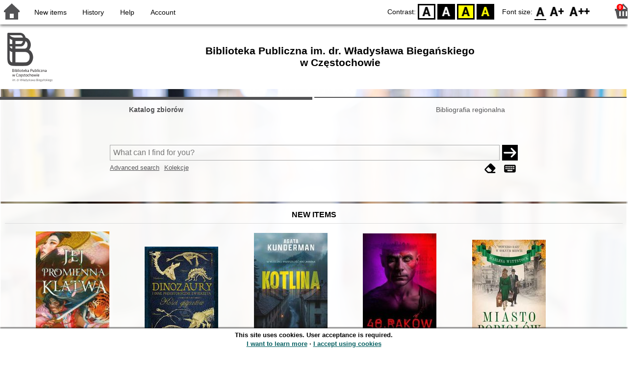

--- FILE ---
content_type: text/html; charset=utf-8
request_url: https://katalog.biblioteka.czest.pl/index.php?KatID=0&amp;typ=record&amp;001=KCZz16071651&lang=en_GB
body_size: 10402
content:
<!DOCTYPE html>
<!-- Moduł SOWA OPAC: SOKRATES-software -->
<!-- ================================== -->
<!-- Wersja klienta: 6.9.2              -->
<!-- Data klienta:   2025-11-13         -->
<!-- Data licencji:  2023-02-22         -->
<!-- Numer licencji: 30                 -->
<html>
<head>
    <title>SOWA OPAC : Biblioteka Publiczna im. dr. Władysława Biegańskiego
w Częstochowie</title>
    <base href="https://katalog.biblioteka.czest.pl/" />
    <meta charset="UTF-8" />
    <meta name="viewport" content="width=device-width, initial-scale=1.0">
    <script src="static/ext/js/jquery.js?version-6.9.2"></script>
    
    <script>
        window.base_href = 'https://katalog.biblioteka.czest.pl/';
        window.base_acc_uri = 'https://katalog.biblioteka.czest.pl/index.php';
        window.motif = "czestochowa-bp";
        window.index_file = "index.php";
        window.kat_id = "0";
        window.cat_id = "46980";
    </script>


    
    <meta name="apple-mobile-web-app-title" content="SOWA OPAC" />
    <meta name="application-name" content="SOWA OPAC" />
    <meta name="msapplication-config" content="static/img/logo/browserconfig.xml" />
    <meta name="theme-color" content="#ffffff" />
    <meta name="description" content="Search for books, audiobooks and e-books in the library. Find, book and borrow a book at the library. Discover the library. Books connect us! 📖" />
                        <meta name="agenda" content="01" data-name="Wypożyczalnia główna" data-locker="" />
                    <meta name="agenda" content="02" data-name="Oddział dla Dz. i Mł. (ul. Aleja Kościuszki 4)" data-locker="" />
                    <meta name="agenda" content="04" data-name="Czytelnia naukowa" data-locker="" />
                    <meta name="agenda" content="05" data-name="Muzoteka (ul. Aleja Kościuszki 4)" data-locker="" />
                    <meta name="agenda" content="06" data-name="Czenstochoviana" data-locker="" />
                    <meta name="agenda" content="07" data-name="Gabinet Metodyczny" data-locker="" />
                    <meta name="agenda" content="11" data-name="Filia nr 1 (ul. Aleja Niepodległości 11)" data-locker="" />
                    <meta name="agenda" content="12" data-name="Filia nr 2 (ul. Orlik-Rückemanna 35/37)" data-locker="" />
                    <meta name="agenda" content="13" data-name="Filia nr 3 (ul. Ułańska 5/7)" data-locker="" />
                    <meta name="agenda" content="14" data-name="Filia nr 4 (ul.Św. Barbary 32)" data-locker="" />
                    <meta name="agenda" content="15" data-name="Filia nr 5 (ul. Krasińskiego 4)" data-locker="" />
                    <meta name="agenda" content="16" data-name="Filia nr 6 (ul. Orkana 56A)" data-locker="" />
                    <meta name="agenda" content="17" data-name="Filia nr 7 (ul. Aleja Pokoju 15/17)" data-locker="" />
                    <meta name="agenda" content="18" data-name="Filia nr 8 (ul. Księżycowa 2)" data-locker="" />
                    <meta name="agenda" content="19" data-name="Filia nr 9 (ul. Nowowiejskiego 15)" data-locker="" />
                    <meta name="agenda" content="20" data-name="Filia nr 10 (ul. Michałowskiego 20)" data-locker="" />
                    <meta name="agenda" content="23" data-name="Filia nr 13 (ul. Mireckiego 28)" data-locker="" />
                    <meta name="agenda" content="24" data-name="Filia nr 14 (ul. Norwida 17/21)" data-locker="" />
                    <meta name="agenda" content="25" data-name="Filia nr 15 (ul. Szajnowicza-Iwanowa 55)" data-locker="" />
                    <meta name="agenda" content="26" data-name="Filia nr 16 (ul. Krakowska 46/50)" data-locker="" />
                    <meta name="agenda" content="28" data-name="Filia nr 18 (ul. Nadrzeczna 46/48)" data-locker="" />
                    <meta name="agenda" content="30" data-name="Filia nr 20 (ul. Gombrowicza 15)" data-locker="" />
                    <meta name="agenda" content="31" data-name="Filia nr 21 (ul. Orzechowa 14)" data-locker="" />
                    <meta name="agenda" content="32" data-name="Filia nr 22 (ul. Rydla 4)" data-locker="" />
                    <meta name="agenda" content="33" data-name="Filia nr 23 (ul. Ludowa 58)" data-locker="" />
                    <meta name="agenda" content="34" data-name="Filia nr 24 (ul. Św.Rocha 250)" data-locker="" />
                    <meta name="agenda" content="35" data-name="Filia nr 25 (ul. Wirażowa 8A)" data-locker="" />
            
    <link rel="apple-touch-icon" sizes="180x180" href="static/img/logo/sowa-opac-180.png" />
    <link rel="manifest" href="static/img/logo/manifest.json" />
    <link rel="icon" type="image/png" href="static/img/logo/sowa-opac-32.png" sizes="32x32" />
    <link rel="icon" type="image/png" href="static/img/logo/sowa-opac-16.png" sizes="16x16" />
        <link rel="stylesheet" href="static/ext/css/normalize.css?version-6.9.2" media="screen" />
            <link rel="stylesheet" href="motives/czestochowa-bp.css?version-6.9.2" />
    
            <script defer src="static/js.font/all.min.js?version-6.9.2"></script>
    
    <script src="static/lang/en_GB/js/language.js?version-6.9.2"></script>
    <script src="static/ext/js/jquery-ui.js?version-6.9.2"></script>
    <script src="static/ext/js/jquery.mousewheel.js?version-6.9.2"></script>
    <script src="static/ext/js/lightcase.js?version-6.9.2"></script>
    <script src="static/ext/js/jquery.autocomplete.js?version-6.9.2"></script>
    <script src="static/ext/js/jquery.mask.js?version-6.9.2"></script>

    <script src="static/js.min/sowwwa.common.js?version-6.9.2"></script>
    <script src="static/js.min/sowwwa.forms.js?version-6.9.2"></script>

    <link rel="stylesheet" href="static/ext/css/jquery-ui.css?version-6.9.2" media="screen" />
    <link rel="stylesheet" href="static/ext/css/lightcase.css?version-6.9.2" media="screen" />

    <link rel="stylesheet" href="static/css.min/sowwwa.common.css?version-6.9.2" />

    
    <!-- Google tag (gtag.js) -->
<script async src="https://www.googletagmanager.com/gtag/js?id=G-Y0W9B27NPZ"></script>
<script>
  window.dataLayer = window.dataLayer || [];
  function gtag(){dataLayer.push(arguments);}
  gtag('js', new Date());

  gtag('config', 'G-Y0W9B27NPZ');
</script>

                                    <link rel="stylesheet" href="site/gen/default/custom.css" />
    
    <script>
        (function($) {
            $.fn.goTo = function(offset) {
                $('html, body').animate({
                    scrollTop: ($(this).offset().top+offset) + 'px'
                }, 'fast');
                return this; // for chaining...
            }
        })(jQuery);

        jQuery(document).ready(function() {

            $('#nav-home').click(function(){
                location.href = 'https://katalog.biblioteka.czest.pl/index.php?KatID=0&new=1';
            });

            $('#nav-basket').click(function() {
                location.href = 'https://katalog.biblioteka.czest.pl/index.php?KatID=0&typ=basket';
            });

            $('#nav-burger').click(function() {
                $('#accessibility-settings').removeClass("acc-expand");
                $('nav').toggleClass("nav-expand");
            });

            $('.acc-menu-burger > a').click(function() {
                let nav = $('nav');
                if (!nav.hasClass("nav-expand")) {
                    nav.addClass("nav-expand");
                }

                $('#nav-menu-item-last').goTo(0);

                return false;
            });

            $('#accessibility-burger').click(function() {
                $('#nav-menu').removeClass("nav-expand");
                $('#accessibility-settings').toggleClass("acc-expand");
            });

            $('#more-instances').on('click touchstart', more_instances);

            $('.fontsize-icon').click(function() {
                setBodyClass($(this).attr('data-fontsize'), ['fsbg', 'fsbt']);
            });

            $('.contrast-icon').click(function() {
                setBodyClass($(this).attr('data-contrast'), ['bw', 'yb', 'by']);
            });

            var a_form = setup_search_forms();

            initLastFocused();
            check_and_init_local_basket(0, '');
            $('a[data-rel^=lightcase]').lightcase({
                maxHeight: 1500,
                shrinkFactor: .90
            });

            $(".sendmail-link").lightcase({

            });

            $(".stream-link").lightcase({
                transition: 'none',
                width: 600,
                height: 400,
                iframe: {
                    webkitAllowFullScreen: 'true',
                    mozallowfullscreen: 'true',
                    allowFullScreen: 'true'
                }
            });

            $('a[data-001]').each(function(){
                let f001 = $(this).attr('data-001');
                $(this).attr('href', window.base_acc_uri+'?KatID='+window.kat_id+'&typ=record&001='+encodeURI(f001))
            });

            $('.popup-search-link').click(links_search_click);

            
            check_teka_picker();
            check_session_cookie();
            install_information_cloud();

            let websowa = new WebsowaConnector("https://sowa-web.biblioteka.czest.pl");

        }); // document.ready

    </script>
        

</head>
<body>


    

    
    <div class="container">
        <header>
            <div id="navibar">
                <nav>
                    <div><button id="nav-home" accesskey="d"><i class="fa-sharp fa-solid fa-house"></i></button><button id="nav-burger" accesskey="m"><i class="fa-solid fa-bars"></i></button></div>
                                        <div id="nav-links">
                        <ul id="nav-menu">
                            
                                                            <li>
                                    <a href="#"  onclick="Collection('nowosci',1); return false;">
                                        New items
                                                                            </a>
                                </li>
                                                            <li>
                                    <a href="https://katalog.biblioteka.czest.pl/index.php?KatID=0&amp;typ=hist" >
                                        History
                                                                            </a>
                                </li>
                                                            <li>
                                    <a href="https://katalog.biblioteka.czest.pl/index.php?KatID=0&amp;typ=help&amp;p=default" >
                                        Help
                                                                            </a>
                                </li>
                                                            <li id="nav-menu-item-last">
                                    <a href="https://katalog.biblioteka.czest.pl/index.php?KatID=0&amp;typ=acc&amp;id=info" >
                                        Account
                                                                                    <span class="nav-menu-sub">(login)</span>
                                                                            </a>
                                </li>
                                                                                </ul>
                    </div>
                                    </nav>
                <div id="right-wing">
                    <button id="accessibility-burger"><i class="fa-solid fa-eye-low-vision"></i></button>
                    <div id="accessibility-settings">
                        <div id="accessibility-contrast">
                            <span>Contrast:</span>
                            <button id="contrast-default" data-contrast="default" class="contrast-icon">D</button>
                            <button id="contrast-bw" data-contrast="bw" class="contrast-icon">BW</button>
                            <button id="contrast-yb" data-contrast="yb" class="contrast-icon">YB</button>
                            <button id="contrast-by" data-contrast="by" class="contrast-icon">BY</button>
                        </div>
                        <div id="accessibility-size">
                            <span>Font size:</span>
                            <button id="fontsize-normal" data-fontsize="default" class="fontsize-icon">F0</button>
                            <button id="fontsize-bigger" data-fontsize="fsbg" class="fontsize-icon">F1</button>
                            <button id="fontsize-biggas" data-fontsize="fsbt" class="fontsize-icon">F2</button>
                        </div>
                    </div>
                                            <button id="nav-basket" accesskey="k">
                            <span class="fa-layers fa-fw">
                                <i class="fa-sharp fa-solid fa-basket-shopping"></i>
                                <span id="basket-size" class="fa-layers-counter">0</span>
                            </span>
                        </button>
                                    </div>
            </div>
            <div id="header">
                <div id="n-header-logo-left">
                                            <img src="site/media/czestochowa-bp.png"
                                                                        />
                                    </div>
                <div id="n-header-center">
                    <h2>Biblioteka Publiczna im. dr. Władysława Biegańskiego<br/>
w Częstochowie</h2>
                </div>
                <div id="n-header-logo-right">
                                    </div>
            </div>
        </header>

        <div role="search" class="mainpage-panel ">
            <div id="instance-choice">
                                                    <a href="index.php?KatID=0"
                                                    class="current-instance"
                                            >
                        Katalog zbiorów
                    </a>
                                    <a href="index.php?KatID=8"
                                                                                class="other-instance-1"
                                            >
                        Bibliografia regionalna
                    </a>
                                                    <a href="javascript:;" id="more-instances" class="max-instance-1">
                        <i class="fa-solid fa-square-caret-down"></i>
                    </a>
                            </div>
            <div id="more-instances-container"></div>

    
            <form name="f" id="ff" method="post" action="index.php" data-search="ss">
                <input name="KatID" type="hidden" value="0" />
                <input type="hidden" name="typ" value="repl" />
                <input type="hidden" name="search_way" value="ss" />
                
                <div id="simple-search">
                    <div class="search-area">
                        <div id="simple-search-area">
                            <div class="simple-search-input">
                                <input id="simple-search-phrase" type="search" name="ss_phrase"
                                       value="" autocomplete="off" placeholder="What can I find for you?" />
                            </div>
                            <button title="Search" type="submit" name="sm">
                                <span class="submit-arrow"><i class="fa-solid fa-arrow-right"></i></span>
                                <span class="submit-pending"><i class="fa-solid fa-spinner fa-pulse"></i></span>
                            </button>
                        </div>
                        <div class="search-under-bar">
                            <div class="search-toggle">
                                <span><a href="javascript:;" class="advanced-search-toggle">Advanced search</a></span>
                                                                    <span><a href="javascript:;" class="collection-search-toggle">Kolekcje</a></span>
                                                            </div>
                            <div class="search-form-buttons">
                                                                <a href="javascript:;" class="a-fa-eraser" title="Clear form"><i class="fa-solid fa-eraser"></i></a>
                                <a href="javascript:;" class="a-fa-keyboard" title="Special characters"><i class="fa-solid fa-keyboard"></i></a>
                            </div>
                        </div>
                    </div>
                </div>
                <div id="collection-search">
                    <div class="search-area">
                        <div id="collection-search-area">
                            <div class="collection-search-select styled-select">
                                <select id="collection-search-select" name="collection_id">
                                    <option value="">Choose the collection</option>
                                                                            <option value="nowosci">New items</option>
                                                                            <option value="0038">NAJCHĘTNIEJ CZYTANE W 2025 ROKU</option>
                                                                            <option value="0005">MANGA</option>
                                                                            <option value="0006">KOMIKS</option>
                                                                            <option value="0034">ZIMOWE I ŚWIĄTECZNE OPOWIEŚCI DLA DZIECI</option>
                                                                            <option value="0037">KSIĄŻKI NA BOŻE NARODZENIE - POLECAJĄ BIBLIOTEKARKI I BIBLIOTEKARZE</option>
                                                                            <option value="0020">BOZNAŃSKA OLGA</option>
                                                                            <option value="0007">ARTYSTKI CZĘSTOCHOWY</option>
                                                                            <option value="0010">PRZEWODNIKI PO JURZE KRAKOWSKO-CZĘSTOCHOWSKIEJ</option>
                                                                    </select>
                                <i class="fa-sharp fa-solid fa-caret-down"></i>
                            </div>

                            <button title="Search" type="submit" name="sm">
                                <span class="submit-arrow"><i class="fa-solid fa-arrow-right"></i></span>
                                <span class="submit-pending"><i class="fa-solid fa-spinner fa-pulse"></i></span>
                            </button>
                        </div>
                        <div class="search-under-bar">
                            <div class="search-toggle">
                                <span><a href="javascript:;" class="simple-search-toggle">Simple search</a></span>
                                <span><a href="javascript:;" class="advanced-search-toggle">Advanced search</a></span>
                            </div>
                            <div class="search-form-buttons">
                                                                <a href="javascript:;" class="a-fa-eraser" title="Clear form"><i class="fa-solid fa-eraser"></i></a>
                                                            </div>
                        </div>
                    </div>
                </div>
                <div id="advanced-search">
                    <div class="search-area">
                        <div id="advanced-search-area">
                                                                                                                                                                                                                                    <div id="idx-1" class="styled-select index-select ">
                                    <select name="idx-1">
                                                                                                                                    <option value="TY">Tytuł</option>
                                                                                                                                                                                <option value="FO">Autor</option>
                                                                                                                                                                                <option value="HH">Temat</option>
                                                                                                                                                                                <option value="TS">Tytuł serii</option>
                                                                                                                                                                                <option value="Tc">Tytuł czasopisma publikacji</option>
                                                                                                                                                                                <option value="FN">Instytucja</option>
                                                                                                                                                                                <option value="FM">Nazwa imprezy</option>
                                                                                                                                                                                <option value="W4">Wydawca</option>
                                                                                                                                                                                <option value="W1">ISBN</option>
                                                                                                                                                                                <option value="ZS">Sygnatura</option>
                                                                                                                                                                                                                                                                                                                                                                                                                                                                                                                                                                                                                                                                                                                                                                                                                                                                                                                                                                                                                                        </select>
                                    <i class="fa-sharp fa-solid fa-caret-down fa-fw"></i>
                                </div>
                                <div id="phr-1" class="advanced-search-input  ">
                                    <input class="phr-input" type="search" name="phr-1" autocomplete="off" placeholder="Search index phrase" value="" />
                                    <input class="khw-input" id="khw-1" title="Show index" type="button" value="..." />
                                </div>
                                                                <div id="opt-2" class="styled-select opt-select ctrl-empty">
                                    <select name="opt-2">
                                        <option value="i">and</option>
                                        <option value="lub">or</option>
                                        <option value="oprocz">except</option>
                                    </select>
                                    <i class="fa-sharp fa-solid fa-caret-down fa-fw"></i>
                                </div>
                                                                                                                                                                                                                                                                    <div id="idx-2" class="styled-select index-select ctrl-empty">
                                    <select name="idx-2">
                                                                                                                                                                                                                        <option value="FO">Autor</option>
                                                                                                                                                                                <option value="HH">Temat</option>
                                                                                                                                                                                <option value="TS">Tytuł serii</option>
                                                                                                                                                                                <option value="Tc">Tytuł czasopisma publikacji</option>
                                                                                                                                                                                <option value="FN">Instytucja</option>
                                                                                                                                                                                <option value="FM">Nazwa imprezy</option>
                                                                                                                                                                                <option value="W4">Wydawca</option>
                                                                                                                                                                                <option value="W1">ISBN</option>
                                                                                                                                                                                <option value="ZS">Sygnatura</option>
                                                                                                                                                                                                                        <option value="TY">Tytuł</option>
                                                                                                                                                                                                                                                                                                                                                                                                                                                                                                                                                                                                                                                                                                                                                                                                                                                                                                            </select>
                                    <i class="fa-sharp fa-solid fa-caret-down fa-fw"></i>
                                </div>
                                <div id="phr-2" class="advanced-search-input  ctrl-empty">
                                    <input class="phr-input" type="search" name="phr-2" autocomplete="off" placeholder="Search index phrase" value="" />
                                    <input class="khw-input" id="khw-2" title="Show index" type="button" value="..." />
                                </div>
                                                                <div id="opt-3" class="styled-select opt-select ctrl-empty">
                                    <select name="opt-3">
                                        <option value="i">and</option>
                                        <option value="lub">or</option>
                                        <option value="oprocz">except</option>
                                    </select>
                                    <i class="fa-sharp fa-solid fa-caret-down fa-fw"></i>
                                </div>
                                                                                                                                                                                                                                                                    <div id="idx-3" class="styled-select index-select ctrl-empty">
                                    <select name="idx-3">
                                                                                                                                                                                                                                                                                                            <option value="HH">Temat</option>
                                                                                                                                                                                <option value="TS">Tytuł serii</option>
                                                                                                                                                                                <option value="Tc">Tytuł czasopisma publikacji</option>
                                                                                                                                                                                <option value="FN">Instytucja</option>
                                                                                                                                                                                <option value="FM">Nazwa imprezy</option>
                                                                                                                                                                                <option value="W4">Wydawca</option>
                                                                                                                                                                                <option value="W1">ISBN</option>
                                                                                                                                                                                <option value="ZS">Sygnatura</option>
                                                                                                                                                                                                                        <option value="TY">Tytuł</option>
                                                                                                                                                                                <option value="FO">Autor</option>
                                                                                                                                                                                                                                                                                                                                                                                                                                                                                                                                                                                                                                                                                                                                                                                                                        </select>
                                    <i class="fa-sharp fa-solid fa-caret-down fa-fw"></i>
                                </div>
                                <div id="phr-3" class="advanced-search-input  ctrl-empty">
                                    <input class="phr-input" type="search" name="phr-3" autocomplete="off" placeholder="Search index phrase" value="" />
                                    <input class="khw-input" id="khw-3" title="Show index" type="button" value="..." />
                                </div>
                                                                                        <div id="advanced-add-n-search">
                                <button title="Add condition" id="plus-one" type="button">
                                    <i class="fa-solid fa-plus"></i>
                                </button>
                                <button title="Search" type="submit" name="sm">
                                    <span class="submit-arrow"><i class="fa-solid fa-arrow-right"></i></span>
                                    <span class="submit-pending"><i class="fa-solid fa-spinner fa-pulse"></i></span>
                                </button>
                            </div>
                        </div>
                        <div class="search-under-bar">
                            <div class="search-toggle">
                                <span><a href="javascript:;" class="simple-search-toggle">Simple search</a></span>
                                                                    <span><a href="javascript:;" class="collection-search-toggle">Kolekcje</a></span>
                                                            </div>
                            <div class="search-form-buttons">
                                                                <a href="javascript:;" class="a-fa-eraser" title="Clear form"><i class="fa-solid fa-eraser"></i></a>
                                <a href="javascript:;" class="a-fa-keyboard" title="Special characters"><i class="fa-solid fa-keyboard"></i></a>
                            </div>
                        </div>

                    </div>
                </div> 
                

            </form>

        <!-- Tablica znakow -->
        <div id="character-table" class="form-character-table">
            <div id="tab">
                                    <div>
                                            <span class="specchar-char">á</span>
                                            <span class="specchar-char">â</span>
                                            <span class="specchar-char">ă</span>
                                            <span class="specchar-char">ä</span>
                                            <span class="specchar-char">ç</span>
                                            <span class="specchar-char">č</span>
                                            <span class="specchar-char">ď</span>
                                            <span class="specchar-char">đ</span>
                                            <span class="specchar-char">é</span>
                                            <span class="specchar-char">ë</span>
                                            <span class="specchar-char">ě</span>
                                            <span class="specchar-char">í</span>
                                            <span class="specchar-char">î</span>
                                            <span class="specchar-char">ľ</span>
                                            <span class="specchar-char">ĺ</span>
                                            <span class="specchar-char">ň</span>
                                            <span class="specchar-char">ô</span>
                                            <span class="specchar-char">ő</span>
                                            <span class="specchar-char">ö</span>
                                            <span class="specchar-char">ŕ</span>
                                            <span class="specchar-char">ř</span>
                                            <span class="specchar-char">ş</span>
                                            <span class="specchar-char">š</span>
                                            <span class="specchar-char">ţ</span>
                                            <span class="specchar-char">ť</span>
                                            <span class="specchar-char">ů</span>
                                            <span class="specchar-char">ú</span>
                                            <span class="specchar-char">ű</span>
                                            <span class="specchar-char">ü</span>
                                            <span class="specchar-char">ý</span>
                                            <span class="specchar-char">ž</span>
                                            <span class="specchar-char">®</span>
                                            <span class="specchar-char">€</span>
                                            <span class="specchar-char">ß</span>
                                        </div>
                                    <div>
                                            <span class="specchar-char">Á</span>
                                            <span class="specchar-char">Â</span>
                                            <span class="specchar-char">Ă</span>
                                            <span class="specchar-char">Ä</span>
                                            <span class="specchar-char">Ç</span>
                                            <span class="specchar-char">Č</span>
                                            <span class="specchar-char">Ď</span>
                                            <span class="specchar-char">Đ</span>
                                            <span class="specchar-char">É</span>
                                            <span class="specchar-char">Ë</span>
                                            <span class="specchar-char">Ě</span>
                                            <span class="specchar-char">Í</span>
                                            <span class="specchar-char">Î</span>
                                            <span class="specchar-char">Ľ</span>
                                            <span class="specchar-char">Ĺ</span>
                                            <span class="specchar-char">Ň</span>
                                            <span class="specchar-char">Ô</span>
                                            <span class="specchar-char">Ő</span>
                                            <span class="specchar-char">Ö</span>
                                            <span class="specchar-char">Ŕ</span>
                                            <span class="specchar-char">Ř</span>
                                            <span class="specchar-char">Ş</span>
                                            <span class="specchar-char">Š</span>
                                            <span class="specchar-char">Ţ</span>
                                            <span class="specchar-char">Ť</span>
                                            <span class="specchar-char">Ů</span>
                                            <span class="specchar-char">Ú</span>
                                            <span class="specchar-char">Ű</span>
                                            <span class="specchar-char">Ü</span>
                                            <span class="specchar-char">Ý</span>
                                            <span class="specchar-char">Ž</span>
                                            <span class="specchar-char">©</span>
                                            <span class="specchar-char">§</span>
                                            <span class="specchar-char">µ</span>
                                        </div>
                            </div>
        </div>

            <div id="index-search-container">
                <div id="index-search">
                    <form id="ixf">
                        <div id="index-expander"></div>
                        <div id="index-navigation">
                            <div id="index-jump">
                                <input type="search" id="index-jump-phrase" />
                                <button id="index-jump-go" title="Search" type="submit" name="sm">
                                    <i class="fa-solid fa-arrow-right"></i>
                                </button>
                            </div>
                            <div class="paginate-navi">
                                <a rel="nofollow" id="navi-arr-ix-first" title="Go to first page" class="navi-arr navi-arr-ix-left">
                                    <i class="fa-solid fa-angles-left"></i>
                                </a>
                                <a rel="nofollow" id="navi-arr-ix-prev" title="Go to previous page" class="navi-arr navi-arr-ix-left">
                                    <i class="fa-solid fa-angle-left"></i>
                                </a>
                                <a rel="nofollow" id="navi-arr-ix-next" title="Go to next page" class="navi-arr navi-arr-ix-right">
                                    <i class="fa-solid fa-angle-right"></i>
                                </a>
                                <a rel="nofollow" id="navi-arr-ix-last" title="Go to last page" class="navi-arr navi-arr-ix-right">
                                    <i class="fa-solid fa-angles-right"></i>
                                </a>
                            </div>
                        </div>
                        <div id="index-phrases">
                                                </div>
                        <div id="index-apply">
                            <button id="index-apply-button" class="plain-button big-button" type="button">
                                <span>Apply</span>
                            </button>
                        </div>
                        <div id="chosen-phrases">
                            Chosen: <span id="idx-summary"></span>
                        </div>
                    </form>
                </div>
            </div>
    
        </div>

        

    
    
    
                    <div class="mainpage-panel">
                <div class="news-records-panel panel-limited">
                    <div>New items</div>
                                        <div>
                                                                                                                                            <div class="news-record-box">
                                <div class="record-thumb">
                                    <div onclick="location.href='https://katalog.biblioteka.czest.pl/index.php?KatID=0&amp;typ=record&001=CZĘST M25020136'" title="Open the page for this record">
                                                                                    <img border="0" src="https://sowa-cdn.biblioteka.czest.pl/f/03755a47pha9e.jpg?imbb=150x9999"  />
                                                                            </div>
                                </div>
                                <div class="news-record-title" title="Jej promienna klątwa">
                                    Jej promienna klątwa
                                </div>
                            </div>
                                                                                                                                            <div class="news-record-box">
                                <div class="record-thumb">
                                    <div onclick="location.href='https://katalog.biblioteka.czest.pl/index.php?KatID=0&amp;typ=record&001=CZĘST M25018773'" title="Open the page for this record">
                                                                                    <img border="0" src="https://sowa-cdn.biblioteka.czest.pl/f/ejvaw2y1svnt6.jpg?imbb=150x9999"  />
                                                                            </div>
                                </div>
                                <div class="news-record-title" title="Dinozaury i inne prehistoryczne zwierzęta : kości gigantów">
                                    Dinozaury i inne prehistoryczne zwierzęta : kości gigantów
                                </div>
                            </div>
                                                                                                                                            <div class="news-record-box">
                                <div class="record-thumb">
                                    <div onclick="location.href='https://katalog.biblioteka.czest.pl/index.php?KatID=0&amp;typ=record&001=CZĘST M25017892'" title="Open the page for this record">
                                                                                    <img border="0" src="https://sowa-cdn.biblioteka.czest.pl/f/m1fz1mghrkz4d.jpg?imbb=150x9999"  />
                                                                            </div>
                                </div>
                                <div class="news-record-title" title="Kotlina">
                                    Kotlina
                                </div>
                            </div>
                                                                                                                                            <div class="news-record-box">
                                <div class="record-thumb">
                                    <div onclick="location.href='https://katalog.biblioteka.czest.pl/index.php?KatID=0&amp;typ=record&001=CZĘST M25017055'" title="Open the page for this record">
                                                                                    <img border="0" src="https://sowa-cdn.biblioteka.czest.pl/f/fk6ppxmnjsaqc.jpg?imbb=150x9999"  />
                                                                            </div>
                                </div>
                                <div class="news-record-title" title="40. Raków">
                                    40. Raków
                                </div>
                            </div>
                                                                                                                                            <div class="news-record-box">
                                <div class="record-thumb">
                                    <div onclick="location.href='https://katalog.biblioteka.czest.pl/index.php?KatID=0&amp;typ=record&001=CZĘST M25017537'" title="Open the page for this record">
                                                                                    <img border="0" src="https://sowa-cdn.biblioteka.czest.pl/f/ywwsrn07drxt9.jpg?imbb=150x9999"  />
                                                                            </div>
                                </div>
                                <div class="news-record-title" title="Miasto popiołów">
                                    Miasto popiołów
                                </div>
                            </div>
                                                <div class="news-record-box">
                            <div class="fa-lg" title="See all documents from collection &quot;New items&quot;">
                            <span class="news-see-more fa-layers fa-fw" data-form-coll-id="nowosci">
                                <i class="fa-solid fa-circle"></i>
                                <i class="fa-inverse fa-solid fa-ellipsis" data-fa-transform="shrink-4"></i>
                            </span>
                            </div>
                            <div>&nbsp;</div>
                        </div>
                    </div>
                </div>
            </div>
                    <div class="mainpage-panel">
                <div class="news-records-panel panel-limited">
                    <div>NAJCHĘTNIEJ CZYTANE W 2025 ROKU</div>
                                        <div>
                                                                                                                                            <div class="news-record-box">
                                <div class="record-thumb">
                                    <div onclick="location.href='https://katalog.biblioteka.czest.pl/index.php?KatID=0&amp;typ=record&001=CZĘST M25003994'" title="Open the page for this record">
                                                                                    <img border="0" src="https://sowa-cdn.biblioteka.czest.pl/f/hs8f5wqb24jk3.jpg?imbb=150x9999"  />
                                                                            </div>
                                </div>
                                <div class="news-record-title" title="Schronisko, które przestało istnieć">
                                    Schronisko, które przestało istnieć
                                </div>
                            </div>
                                                                                                                                            <div class="news-record-box">
                                <div class="record-thumb">
                                    <div onclick="location.href='https://katalog.biblioteka.czest.pl/index.php?KatID=0&amp;typ=record&001=CZĘST M25021409'" title="Open the page for this record">
                                                                                    <img border="0" src="https://sowa-cdn.biblioteka.czest.pl/f/4gmm423k2gx99.jpg?imbb=150x9999"  />
                                                                            </div>
                                </div>
                                <div class="news-record-title" title="A świat trwa">
                                    A świat trwa
                                </div>
                            </div>
                                                                                                                                            <div class="news-record-box">
                                <div class="record-thumb">
                                    <div onclick="location.href='https://katalog.biblioteka.czest.pl/index.php?KatID=0&amp;typ=record&001=CZĘST M24010894'" title="Open the page for this record">
                                                                                    <img border="0" src="https://sowa-cdn.biblioteka.czest.pl/f/7178668kb305f.jpg?imbb=150x9999"  />
                                                                            </div>
                                </div>
                                <div class="news-record-title" title="Oczy Mony">
                                    Oczy Mony
                                </div>
                            </div>
                                                                                                                                            <div class="news-record-box">
                                <div class="record-thumb">
                                    <div onclick="location.href='https://katalog.biblioteka.czest.pl/index.php?KatID=0&amp;typ=record&001=CZĘST M25020650'" title="Open the page for this record">
                                                                                    <img border="0" src="https://sowa-cdn.biblioteka.czest.pl/f/nm2ev77tjhxm9.jpg?imbb=150x9999"  />
                                                                            </div>
                                </div>
                                <div class="news-record-title" title="Kiedyś wszyscy byliśmy tu ludźmi">
                                    Kiedyś wszyscy byliśmy tu ludźmi
                                </div>
                            </div>
                                                                                                                                            <div class="news-record-box">
                                <div class="record-thumb">
                                    <div onclick="location.href='https://katalog.biblioteka.czest.pl/index.php?KatID=0&amp;typ=record&001=CZĘST M25019141'" title="Open the page for this record">
                                                                                    <img border="0" src="https://sowa-cdn.biblioteka.czest.pl/f/nh3g89gnq3cd8.jpg?imbb=150x9999"  />
                                                                            </div>
                                </div>
                                <div class="news-record-title" title="Śmiały">
                                    Śmiały
                                </div>
                            </div>
                                                <div class="news-record-box">
                            <div class="fa-lg" title="See all documents from collection &quot;NAJCHĘTNIEJ CZYTANE W 2025 ROKU&quot;">
                            <span class="news-see-more fa-layers fa-fw" data-form-coll-id="0038">
                                <i class="fa-solid fa-circle"></i>
                                <i class="fa-inverse fa-solid fa-ellipsis" data-fa-transform="shrink-4"></i>
                            </span>
                            </div>
                            <div>&nbsp;</div>
                        </div>
                    </div>
                </div>
            </div>
                    <div class="mainpage-panel">
                <div class="news-records-panel panel-limited">
                    <div>MANGA</div>
                                        <div>
                                                                                                                                            <div class="news-record-box">
                                <div class="record-thumb">
                                    <div onclick="location.href='https://katalog.biblioteka.czest.pl/index.php?KatID=0&amp;typ=record&001=CZĘST M23012843'" title="Open the page for this record">
                                                                                    <img border="0" src="https://sowa-cdn.biblioteka.czest.pl/f/3y2mv7szgaf67.jpg?imbb=150x9999"  />
                                                                            </div>
                                </div>
                                <div class="news-record-title" title="Death Note. 11,">
                                    Death Note. 11,
                                </div>
                            </div>
                                                                                                                                            <div class="news-record-box">
                                <div class="record-thumb">
                                    <div onclick="location.href='https://katalog.biblioteka.czest.pl/index.php?KatID=0&amp;typ=record&001=CZĘST M23005808'" title="Open the page for this record">
                                                                                    <img border="0" src="https://sowa-cdn.biblioteka.czest.pl/f/sc4qemnyrpy93.jpg?imbb=150x9999"  />
                                                                            </div>
                                </div>
                                <div class="news-record-title" title="Tetsuo">
                                    Tetsuo
                                </div>
                            </div>
                                                                                                                                            <div class="news-record-box">
                                <div class="record-thumb">
                                    <div onclick="location.href='https://katalog.biblioteka.czest.pl/index.php?KatID=0&amp;typ=record&001=CZĘST M24002758'" title="Open the page for this record">
                                                                                    <img border="0" src="https://sowa-cdn.biblioteka.czest.pl/f/sr3swxbxt8yq4.jpg?imbb=150x9999"  />
                                                                            </div>
                                </div>
                                <div class="news-record-title" title="Iruma w szkole demonów. 5">
                                    Iruma w szkole demonów. 5
                                </div>
                            </div>
                                                                                                                                            <div class="news-record-box">
                                <div class="record-thumb">
                                    <div onclick="location.href='https://katalog.biblioteka.czest.pl/index.php?KatID=0&amp;typ=record&001=OSW M23001047'" title="Open the page for this record">
                                                                                    <img border="0" src="https://sowa-cdn.biblioteka.czest.pl/f/b8rv3fjp735p3.jpg?imbb=150x9999"  />
                                                                            </div>
                                </div>
                                <div class="news-record-title" title="Death Note. 9,">
                                    Death Note. 9,
                                </div>
                            </div>
                                                                                                                                            <div class="news-record-box">
                                <div class="record-thumb">
                                    <div onclick="location.href='https://katalog.biblioteka.czest.pl/index.php?KatID=0&amp;typ=record&001=CZĘST M24002803'" title="Open the page for this record">
                                                                                    <img border="0" src="https://sowa-cdn.biblioteka.czest.pl/f/d6gercjnxqez7.jpg?imbb=150x9999"  />
                                                                            </div>
                                </div>
                                <div class="news-record-title" title="Blood Blockade Battlefront. 1,">
                                    Blood Blockade Battlefront. 1,
                                </div>
                            </div>
                                                <div class="news-record-box">
                            <div class="fa-lg" title="See all documents from collection &quot;MANGA&quot;">
                            <span class="news-see-more fa-layers fa-fw" data-form-coll-id="0005">
                                <i class="fa-solid fa-circle"></i>
                                <i class="fa-inverse fa-solid fa-ellipsis" data-fa-transform="shrink-4"></i>
                            </span>
                            </div>
                            <div>&nbsp;</div>
                        </div>
                    </div>
                </div>
            </div>
                    <div class="mainpage-panel">
                <div class="news-records-panel panel-limited">
                    <div>KOMIKS</div>
                                        <div>
                                                                                                                                            <div class="news-record-box">
                                <div class="record-thumb">
                                    <div onclick="location.href='https://katalog.biblioteka.czest.pl/index.php?KatID=0&amp;typ=record&001=CZĘST M12000920'" title="Open the page for this record">
                                                                                    <img border="0" src="//dziupla.sowa.pl/f/tbsyeplvz64e0.jpg?imwh=212x300"  />
                                                                            </div>
                                </div>
                                <div class="news-record-title" title="Scooby-Doo : w tajemniczej maszynie">
                                    Scooby-Doo : w tajemniczej maszynie
                                </div>
                            </div>
                                                                                                                                            <div class="news-record-box">
                                <div class="record-thumb">
                                    <div onclick="location.href='https://katalog.biblioteka.czest.pl/index.php?KatID=0&amp;typ=record&001=CZĘST M22017280'" title="Open the page for this record">
                                                                                    <img border="0" src="https://sowa-cdn.biblioteka.czest.pl/f/vxgz27w889pj0.jpg?imbb=150x9999"  />
                                                                            </div>
                                </div>
                                <div class="news-record-title" title="My hero academia = Akademia bohaterów. Vol. 13">
                                    My hero academia = Akademia bohaterów. Vol. 13
                                </div>
                            </div>
                                                                                                                                            <div class="news-record-box">
                                <div class="record-thumb">
                                    <div onclick="location.href='https://katalog.biblioteka.czest.pl/index.php?KatID=0&amp;typ=record&001=CZĘST M22017147'" title="Open the page for this record">
                                                                                    <img border="0" src="https://sowa-cdn.biblioteka.czest.pl/f/f7tza2ex4dkb1.jpg?imbb=150x9999"  />
                                                                            </div>
                                </div>
                                <div class="news-record-title" title="The Promised Neverland. 10">
                                    The Promised Neverland. 10
                                </div>
                            </div>
                                                                                                                                            <div class="news-record-box">
                                <div class="record-thumb">
                                    <div onclick="location.href='https://katalog.biblioteka.czest.pl/index.php?KatID=0&amp;typ=record&001=CZĘST M22017126'" title="Open the page for this record">
                                                                                    <img border="0" src="https://sowa-cdn.biblioteka.czest.pl/f/4s2105mh8m1pf.jpg?imbb=150x9999"  />
                                                                            </div>
                                </div>
                                <div class="news-record-title" title="Fire punch. 6">
                                    Fire punch. 6
                                </div>
                            </div>
                                                                                                                                            <div class="news-record-box">
                                <div class="record-thumb">
                                    <div onclick="location.href='https://katalog.biblioteka.czest.pl/index.php?KatID=0&amp;typ=record&001=CZĘST M23005967'" title="Open the page for this record">
                                                                                    <img border="0" src="https://sowa-cdn.biblioteka.czest.pl/f/n6h8bqn7ysk74.jpg?imbb=150x9999"  />
                                                                            </div>
                                </div>
                                <div class="news-record-title" title="Ao no Exorcist = Blue Exorcist. 10">
                                    Ao no Exorcist = Blue Exorcist. 10
                                </div>
                            </div>
                                                <div class="news-record-box">
                            <div class="fa-lg" title="See all documents from collection &quot;KOMIKS&quot;">
                            <span class="news-see-more fa-layers fa-fw" data-form-coll-id="0006">
                                <i class="fa-solid fa-circle"></i>
                                <i class="fa-inverse fa-solid fa-ellipsis" data-fa-transform="shrink-4"></i>
                            </span>
                            </div>
                            <div>&nbsp;</div>
                        </div>
                    </div>
                </div>
            </div>
                    <div class="mainpage-panel">
                <div class="news-records-panel panel-limited">
                    <div>ZIMOWE I ŚWIĄTECZNE OPOWIEŚCI DLA DZIECI</div>
                                        <div>
                                                                                                                                            <div class="news-record-box">
                                <div class="record-thumb">
                                    <div onclick="location.href='https://katalog.biblioteka.czest.pl/index.php?KatID=0&amp;typ=record&001=CZĘST M14011989'" title="Open the page for this record">
                                                                                    <img border="0" src="https://sowa-cdn.biblioteka.czest.pl/f/7wb8csdea8g01.jpg?imbb=150x9999"  />
                                                                            </div>
                                </div>
                                <div class="news-record-title" title="Skarbiec na Boże Narodzenie">
                                    Skarbiec na Boże Narodzenie
                                </div>
                            </div>
                                                                                                                                            <div class="news-record-box">
                                <div class="record-thumb">
                                    <div onclick="location.href='https://katalog.biblioteka.czest.pl/index.php?KatID=0&amp;typ=record&001=CZĘST M18008214'" title="Open the page for this record">
                                                                                    <img border="0" src="https://sowa-cdn.biblioteka.czest.pl/f/vf47h6ctcga37.jpg?imbb=150x9999"  />
                                                                            </div>
                                </div>
                                <div class="news-record-title" title="Zima Toli">
                                    Zima Toli
                                </div>
                            </div>
                                                                                                                                            <div class="news-record-box">
                                <div class="record-thumb">
                                    <div onclick="location.href='https://katalog.biblioteka.czest.pl/index.php?KatID=0&amp;typ=record&001=KROSNO W2024009287'" title="Open the page for this record">
                                                                                    <img border="0" src="https://sowa-cdn.biblioteka.czest.pl/f/b097kbtbawbz3.jpg?imbb=150x9999"  />
                                                                            </div>
                                </div>
                                <div class="news-record-title" title="Krowa Matylda i święta">
                                    Krowa Matylda i święta
                                </div>
                            </div>
                                                                                                                                            <div class="news-record-box">
                                <div class="record-thumb">
                                    <div onclick="location.href='https://katalog.biblioteka.czest.pl/index.php?KatID=0&amp;typ=record&001=CZĘST M18002754'" title="Open the page for this record">
                                                                                    <img border="0" src="https://sowa-cdn.biblioteka.czest.pl/f/8psyzmv2dpkq7.jpg?imbb=150x9999"  />
                                                                            </div>
                                </div>
                                <div class="news-record-title" title="Zima na ulicy Czereśniowej">
                                    Zima na ulicy Czereśniowej
                                </div>
                            </div>
                                                                                                                                            <div class="news-record-box">
                                <div class="record-thumb">
                                    <div onclick="location.href='https://katalog.biblioteka.czest.pl/index.php?KatID=0&amp;typ=record&001=CZĘST M18004990'" title="Open the page for this record">
                                                                                    <img border="0" src="https://sowa-cdn.biblioteka.czest.pl/f/2ec718937a4fc.jpg?imbb=150x9999"  />
                                                                            </div>
                                </div>
                                <div class="news-record-title" title="Dzwoneczek i sekret magicznych skrzydeł">
                                    Dzwoneczek i sekret magicznych skrzydeł
                                </div>
                            </div>
                                                <div class="news-record-box">
                            <div class="fa-lg" title="See all documents from collection &quot;ZIMOWE I ŚWIĄTECZNE OPOWIEŚCI DLA DZIECI&quot;">
                            <span class="news-see-more fa-layers fa-fw" data-form-coll-id="0034">
                                <i class="fa-solid fa-circle"></i>
                                <i class="fa-inverse fa-solid fa-ellipsis" data-fa-transform="shrink-4"></i>
                            </span>
                            </div>
                            <div>&nbsp;</div>
                        </div>
                    </div>
                </div>
            </div>
                    <div class="mainpage-panel">
                <div class="news-records-panel panel-limited">
                    <div>KSIĄŻKI NA BOŻE NARODZENIE - POLECAJĄ BIBLIOTEKARKI I BIBLIOTEKARZE</div>
                                        <div>
                                                                                                                                            <div class="news-record-box">
                                <div class="record-thumb">
                                    <div onclick="location.href='https://katalog.biblioteka.czest.pl/index.php?KatID=0&amp;typ=record&001=CZĘST M21011199'" title="Open the page for this record">
                                                                                    <img border="0" src="https://sowa-cdn.biblioteka.czest.pl/f/fc5frgsfjdpf6.jpg?imbb=150x9999"  />
                                                                            </div>
                                </div>
                                <div class="news-record-title" title="Schronisko">
                                    Schronisko
                                </div>
                            </div>
                                                                                                                                            <div class="news-record-box">
                                <div class="record-thumb">
                                    <div onclick="location.href='https://katalog.biblioteka.czest.pl/index.php?KatID=0&amp;typ=record&001=CZĘST M23005595'" title="Open the page for this record">
                                                                                    <img border="0" src="https://sowa-cdn.biblioteka.czest.pl/f/481pk93g2cbh6.jpg?imbb=150x9999"  />
                                                                            </div>
                                </div>
                                <div class="news-record-title" title="Wielka Panda i Mały Smok">
                                    Wielka Panda i Mały Smok
                                </div>
                            </div>
                                                                                                                                            <div class="news-record-box">
                                <div class="record-thumb">
                                    <div onclick="location.href='https://katalog.biblioteka.czest.pl/index.php?KatID=0&amp;typ=record&001=CZĘST M22011361'" title="Open the page for this record">
                                                                                    <img border="0" src="https://sowa-cdn.biblioteka.czest.pl/f/3k7s60w6jhsad.jpg?imbb=150x9999"  />
                                                                            </div>
                                </div>
                                <div class="news-record-title" title="Testament">
                                    Testament
                                </div>
                            </div>
                                                                                                                                            <div class="news-record-box">
                                <div class="record-thumb">
                                    <div onclick="location.href='https://katalog.biblioteka.czest.pl/index.php?KatID=0&amp;typ=record&001=CZĘST M19001326'" title="Open the page for this record">
                                                                                    <img border="0" src="https://sowa-cdn.biblioteka.czest.pl/f/mrgn86rrpx322.jpg?imbb=150x9999"  />
                                                                            </div>
                                </div>
                                <div class="news-record-title" title="Sztuka wojny">
                                    Sztuka wojny
                                </div>
                            </div>
                                                                                                                                            <div class="news-record-box">
                                <div class="record-thumb">
                                    <div onclick="location.href='https://katalog.biblioteka.czest.pl/index.php?KatID=0&amp;typ=record&001=CZĘST M21002719'" title="Open the page for this record">
                                                                                    <img border="0" src="https://sowa-cdn.biblioteka.czest.pl/f/etxa1v9zg76d7.jpg?imbb=150x9999"  />
                                                                            </div>
                                </div>
                                <div class="news-record-title" title="Ziele na kraterze">
                                    Ziele na kraterze
                                </div>
                            </div>
                                                <div class="news-record-box">
                            <div class="fa-lg" title="See all documents from collection &quot;KSIĄŻKI NA BOŻE NARODZENIE - POLECAJĄ BIBLIOTEKARKI I BIBLIOTEKARZE&quot;">
                            <span class="news-see-more fa-layers fa-fw" data-form-coll-id="0037">
                                <i class="fa-solid fa-circle"></i>
                                <i class="fa-inverse fa-solid fa-ellipsis" data-fa-transform="shrink-4"></i>
                            </span>
                            </div>
                            <div>&nbsp;</div>
                        </div>
                    </div>
                </div>
            </div>
                    <div class="mainpage-panel">
                <div class="news-records-panel panel-limited">
                    <div>BOZNAŃSKA OLGA</div>
                                        <div>
                                                                                                                                            <div class="news-record-box">
                                <div class="record-thumb">
                                    <div onclick="location.href='https://katalog.biblioteka.czest.pl/index.php?KatID=0&amp;typ=record&001=CZĘST M09092498'" title="Open the page for this record">
                                                                                    <img border="0" src="//dziupla.sowa.pl/f/jz0_74t3amc11.jpg?imwh=221x300"  />
                                                                            </div>
                                </div>
                                <div class="news-record-title" title="Olga Boznańska">
                                    Olga Boznańska
                                </div>
                            </div>
                                                                                                                                            <div class="news-record-box">
                                <div class="record-thumb">
                                    <div onclick="location.href='https://katalog.biblioteka.czest.pl/index.php?KatID=0&amp;typ=record&001=CZĘST M24015093'" title="Open the page for this record">
                                                                                    <img border="0" src="https://sowa-cdn.biblioteka.czest.pl/f/q8gts0wctzyz2.jpg?imbb=150x9999"  />
                                                                            </div>
                                </div>
                                <div class="news-record-title" title="Mistrzynie : eseje o polskich artystkach">
                                    Mistrzynie : eseje o polskich artystkach
                                </div>
                            </div>
                                                                                                                                            <div class="news-record-box">
                                <div class="record-thumb">
                                    <div onclick="location.href='https://katalog.biblioteka.czest.pl/index.php?KatID=0&amp;typ=record&001=CZĘST M20011333'" title="Open the page for this record">
                                                                                    <div class="proxy-thumb">
                                                No cover
                                            </div>
                                                                            </div>
                                </div>
                                <div class="news-record-title" title="Boznańska w nowym wyborze">
                                    Boznańska w nowym wyborze
                                </div>
                            </div>
                                                                                                                                            <div class="news-record-box">
                                <div class="record-thumb">
                                    <div onclick="location.href='https://katalog.biblioteka.czest.pl/index.php?KatID=0&amp;typ=record&001=CZĘST M24000624'" title="Open the page for this record">
                                                                                    <img border="0" src="https://sowa-cdn.biblioteka.czest.pl/f/wwq13a16017pe.jpg?imbb=150x9999"  />
                                                                            </div>
                                </div>
                                <div class="news-record-title" title="Tylko one : polska sztuka bez mężczyzn : Muter, Rajecka, Szapocznikow, Bilińska, Kobro i inne">
                                    Tylko one : polska sztuka bez mężczyzn : Muter, Rajecka, Szapocznikow, Bilińska, Kobro i inne
                                </div>
                            </div>
                                                                                                                                            <div class="news-record-box">
                                <div class="record-thumb">
                                    <div onclick="location.href='https://katalog.biblioteka.czest.pl/index.php?KatID=0&amp;typ=record&001=CZĘST M19013704'" title="Open the page for this record">
                                                                                    <img border="0" src="https://sowa-cdn.biblioteka.czest.pl/f/1kzyq5fmbfehd.jpg?imbb=150x9999"  />
                                                                            </div>
                                </div>
                                <div class="news-record-title" title="Boznańska : non finito">
                                    Boznańska : non finito
                                </div>
                            </div>
                                                <div class="news-record-box">
                            <div class="fa-lg" title="See all documents from collection &quot;BOZNAŃSKA OLGA&quot;">
                            <span class="news-see-more fa-layers fa-fw" data-form-coll-id="0020">
                                <i class="fa-solid fa-circle"></i>
                                <i class="fa-inverse fa-solid fa-ellipsis" data-fa-transform="shrink-4"></i>
                            </span>
                            </div>
                            <div>&nbsp;</div>
                        </div>
                    </div>
                </div>
            </div>
                    <div class="mainpage-panel">
                <div class="news-records-panel panel-limited">
                    <div>ARTYSTKI CZĘSTOCHOWY</div>
                                        <div>
                                                                                                                                            <div class="news-record-box">
                                <div class="record-thumb">
                                    <div onclick="location.href='https://katalog.biblioteka.czest.pl/index.php?KatID=0&amp;typ=record&001=CZĘST M09118676'" title="Open the page for this record">
                                                                                    <div class="proxy-thumb">
                                                No cover
                                            </div>
                                                                            </div>
                                </div>
                                <div class="news-record-title" title="Jadwiga Wosik : 50 lat pracy twórczej">
                                    Jadwiga Wosik : 50 lat pracy twórczej
                                </div>
                            </div>
                                                                                                                                            <div class="news-record-box">
                                <div class="record-thumb">
                                    <div onclick="location.href='https://katalog.biblioteka.czest.pl/index.php?KatID=0&amp;typ=record&001=CZĘST M23004585'" title="Open the page for this record">
                                                                                    <img border="0" src="https://sowa-cdn.biblioteka.czest.pl/f/znyq3nr0w5nmc.jpg?imbb=150x9999"  />
                                                                            </div>
                                </div>
                                <div class="news-record-title" title="Malarstwo, ceramika">
                                    Malarstwo, ceramika
                                </div>
                            </div>
                                                                                                                                            <div class="news-record-box">
                                <div class="record-thumb">
                                    <div onclick="location.href='https://katalog.biblioteka.czest.pl/index.php?KatID=0&amp;typ=record&001=CZĘST M23004118'" title="Open the page for this record">
                                                                                    <img border="0" src="https://sowa-cdn.biblioteka.czest.pl/f/2ab5hjhtg7ka8.jpg?imbb=150x9999"  />
                                                                            </div>
                                </div>
                                <div class="news-record-title" title="Litografie">
                                    Litografie
                                </div>
                            </div>
                                                                                                                                            <div class="news-record-box">
                                <div class="record-thumb">
                                    <div onclick="location.href='https://katalog.biblioteka.czest.pl/index.php?KatID=0&amp;typ=record&001=CZĘST M22002563'" title="Open the page for this record">
                                                                                    <img border="0" src="https://sowa-cdn.biblioteka.czest.pl/f/j9mzzw6m74y77.jpg?imbb=150x9999"  />
                                                                            </div>
                                </div>
                                <div class="news-record-title" title="Maria Ogłaza 1953-2018 : wystawa obrazów i wspomnienia : Galeria ZPAP Częstochowa, marzec 2019">
                                    Maria Ogłaza 1953-2018 : wystawa obrazów i wspomnienia : Galeria ZPAP Częstochowa, marzec 2019
                                </div>
                            </div>
                                                                                                                                            <div class="news-record-box">
                                <div class="record-thumb">
                                    <div onclick="location.href='https://katalog.biblioteka.czest.pl/index.php?KatID=0&amp;typ=record&001=CZĘST M09109823'" title="Open the page for this record">
                                                                                    <div class="proxy-thumb">
                                                No cover
                                            </div>
                                                                            </div>
                                </div>
                                <div class="news-record-title" title="Wanda Wereszczyńska : 1910-1978">
                                    Wanda Wereszczyńska : 1910-1978
                                </div>
                            </div>
                                                <div class="news-record-box">
                            <div class="fa-lg" title="See all documents from collection &quot;ARTYSTKI CZĘSTOCHOWY&quot;">
                            <span class="news-see-more fa-layers fa-fw" data-form-coll-id="0007">
                                <i class="fa-solid fa-circle"></i>
                                <i class="fa-inverse fa-solid fa-ellipsis" data-fa-transform="shrink-4"></i>
                            </span>
                            </div>
                            <div>&nbsp;</div>
                        </div>
                    </div>
                </div>
            </div>
                    <div class="mainpage-panel">
                <div class="news-records-panel panel-limited">
                    <div>PRZEWODNIKI PO JURZE KRAKOWSKO-CZĘSTOCHOWSKIEJ</div>
                                        <div>
                                                                                                                                            <div class="news-record-box">
                                <div class="record-thumb">
                                    <div onclick="location.href='https://katalog.biblioteka.czest.pl/index.php?KatID=0&amp;typ=record&001=CZĘST M09084566'" title="Open the page for this record">
                                                                                    <img border="0" src="//dziupla.sowa.pl/f/o9qzqqym2nhs3.jpg?imwh=181x300"  />
                                                                            </div>
                                </div>
                                <div class="news-record-title" title="Jura Krakowsko-Częstochowska">
                                    Jura Krakowsko-Częstochowska
                                </div>
                            </div>
                                                                                                                                            <div class="news-record-box">
                                <div class="record-thumb">
                                    <div onclick="location.href='https://katalog.biblioteka.czest.pl/index.php?KatID=0&amp;typ=record&001=CZĘST M09112633'" title="Open the page for this record">
                                                                                    <img border="0" src="//dziupla.sowa.pl/f/llvxvyvwoyf82.jpg?imwh=199x300"  />
                                                                            </div>
                                </div>
                                <div class="news-record-title" title="Jura Krakowsko-Częstochowska na rowerze">
                                    Jura Krakowsko-Częstochowska na rowerze
                                </div>
                            </div>
                                                                                                                                            <div class="news-record-box">
                                <div class="record-thumb">
                                    <div onclick="location.href='https://katalog.biblioteka.czest.pl/index.php?KatID=0&amp;typ=record&001=CZĘST M09050928'" title="Open the page for this record">
                                                                                    <div class="proxy-thumb">
                                                No cover
                                            </div>
                                                                            </div>
                                </div>
                                <div class="news-record-title" title="Jura">
                                    Jura
                                </div>
                            </div>
                                                                                                                                            <div class="news-record-box">
                                <div class="record-thumb">
                                    <div onclick="location.href='https://katalog.biblioteka.czest.pl/index.php?KatID=0&amp;typ=record&001=CZĘST M14014032'" title="Open the page for this record">
                                                                                    <img border="0" src="https://sowa-cdn.biblioteka.czest.pl/f/dk8hayrypey77.jpg?imbb=150x9999"  />
                                                                            </div>
                                </div>
                                <div class="news-record-title" title="Jura Krakowsko-Częstochowska">
                                    Jura Krakowsko-Częstochowska
                                </div>
                            </div>
                                                                                                                                            <div class="news-record-box">
                                <div class="record-thumb">
                                    <div onclick="location.href='https://katalog.biblioteka.czest.pl/index.php?KatID=0&amp;typ=record&001=CZĘST M09109638'" title="Open the page for this record">
                                                                                    <img border="0" src="//dziupla.sowa.pl/f/dv9kfen0l0nn3.jpg?imwh=215x300"  />
                                                                            </div>
                                </div>
                                <div class="news-record-title" title="Szlakami Krainy Orlich Gniazd">
                                    Szlakami Krainy Orlich Gniazd
                                </div>
                            </div>
                                                <div class="news-record-box">
                            <div class="fa-lg" title="See all documents from collection &quot;PRZEWODNIKI PO JURZE KRAKOWSKO-CZĘSTOCHOWSKIEJ&quot;">
                            <span class="news-see-more fa-layers fa-fw" data-form-coll-id="0010">
                                <i class="fa-solid fa-circle"></i>
                                <i class="fa-inverse fa-solid fa-ellipsis" data-fa-transform="shrink-4"></i>
                            </span>
                            </div>
                            <div>&nbsp;</div>
                        </div>
                    </div>
                </div>
            </div>
        
    
            <div id="top-books-panel" class="mainpage-panel">
            <div class="panel-limited">
                
                <div id="top-books-info">
                    <div id="top-books-header">Most often loaned books in the library</div>
                    <div id="top-books-boxes">
                        
                    <div id="top-books-ever" class="top-books-box">
                        <div class="top-books-box-header">Total</div>
                        <div class="top-books-box-content">
                                                            <div class="top-books-row" title="Hobbit czyli Tam i z powrotem">
                                    <div class="top-books-book"><a href="https://katalog.biblioteka.czest.pl/index.php?KatID=0&amp;typ=record&001=CZĘST M16010078">Hobbit czyli Tam i z powrotem</a></div>
                                    <div class="top-books-count">1720</div>
                                </div>
                                                            <div class="top-books-row" title="Szkoła latania">
                                    <div class="top-books-book"><a href="https://katalog.biblioteka.czest.pl/index.php?KatID=0&amp;typ=record&001=CZĘST M17006537">Szkoła latania</a></div>
                                    <div class="top-books-count">1433</div>
                                </div>
                                                            <div class="top-books-row" title="Nad Niemnem">
                                    <div class="top-books-book"><a href="https://katalog.biblioteka.czest.pl/index.php?KatID=0&amp;typ=record&001=CZĘST M09137753">Nad Niemnem</a></div>
                                    <div class="top-books-count">1239</div>
                                </div>
                                                            <div class="top-books-row" title="Mitologia : wierzenia i podania Greków i Rzymian">
                                    <div class="top-books-book"><a href="https://katalog.biblioteka.czest.pl/index.php?KatID=0&amp;typ=record&001=CZĘST M09027532">Mitologia : wierzenia i podania Greków i Rzymian</a></div>
                                    <div class="top-books-count">1213</div>
                                </div>
                                                            <div class="top-books-row" title="Niesamowite przygody dziesięciu skarpetek (czterech prawych i sześciu lewych)">
                                    <div class="top-books-book"><a href="https://katalog.biblioteka.czest.pl/index.php?KatID=0&amp;typ=record&001=CZĘST M16012676">Niesamowite przygody dziesięciu skarpetek (czterech prawych i sześciu lewych)</a></div>
                                    <div class="top-books-count">1111</div>
                                </div>
                                                    </div>
                    </div>
                
                        
                    <div id="top-books-year" class="top-books-box">
                        <div class="top-books-box-header">Last 12 months</div>
                        <div class="top-books-box-content">
                                                            <div class="top-books-row" title="Hobbit czyli Tam i z powrotem">
                                    <div class="top-books-book"><a href="https://katalog.biblioteka.czest.pl/index.php?KatID=0&amp;typ=record&001=CZĘST M16010078">Hobbit czyli Tam i z powrotem</a></div>
                                    <div class="top-books-count">342</div>
                                </div>
                                                            <div class="top-books-row" title="Szkoła latania">
                                    <div class="top-books-book"><a href="https://katalog.biblioteka.czest.pl/index.php?KatID=0&amp;typ=record&001=CZĘST M17006537">Szkoła latania</a></div>
                                    <div class="top-books-count">328</div>
                                </div>
                                                            <div class="top-books-row" title="Niesamowite przygody dziesięciu skarpetek (czterech prawych i sześciu lewych)">
                                    <div class="top-books-book"><a href="https://katalog.biblioteka.czest.pl/index.php?KatID=0&amp;typ=record&001=CZĘST M16012676">Niesamowite przygody dziesięciu skarpetek (czterech prawych i sześciu lewych)</a></div>
                                    <div class="top-books-count">267</div>
                                </div>
                                                            <div class="top-books-row" title="Domek nad potokiem">
                                    <div class="top-books-book"><a href="https://katalog.biblioteka.czest.pl/index.php?KatID=0&amp;typ=record&001=CZĘST M24007271">Domek nad potokiem</a></div>
                                    <div class="top-books-count">259</div>
                                </div>
                                                            <div class="top-books-row" title="Obiecaj, że wrócisz">
                                    <div class="top-books-book"><a href="https://katalog.biblioteka.czest.pl/index.php?KatID=0&amp;typ=record&001=CZĘST M24011043">Obiecaj, że wrócisz</a></div>
                                    <div class="top-books-count">257</div>
                                </div>
                                                    </div>
                    </div>
                
                        
                    <div id="top-books-month" class="top-books-box">
                        <div class="top-books-box-header">Last 30 days</div>
                        <div class="top-books-box-content">
                                                            <div class="top-books-row" title="Szkoła latania">
                                    <div class="top-books-book"><a href="https://katalog.biblioteka.czest.pl/index.php?KatID=0&amp;typ=record&001=CZĘST M17006537">Szkoła latania</a></div>
                                    <div class="top-books-count">52</div>
                                </div>
                                                            <div class="top-books-row" title="Hobbit czyli Tam i z powrotem">
                                    <div class="top-books-book"><a href="https://katalog.biblioteka.czest.pl/index.php?KatID=0&amp;typ=record&001=CZĘST M16010078">Hobbit czyli Tam i z powrotem</a></div>
                                    <div class="top-books-count">25</div>
                                </div>
                                                            <div class="top-books-row" title="Niesamowite przygody dziesięciu skarpetek (czterech prawych i sześciu lewych)">
                                    <div class="top-books-book"><a href="https://katalog.biblioteka.czest.pl/index.php?KatID=0&amp;typ=record&001=CZĘST M16012676">Niesamowite przygody dziesięciu skarpetek (czterech prawych i sześciu lewych)</a></div>
                                    <div class="top-books-count">24</div>
                                </div>
                                                            <div class="top-books-row" title="Obiecaj, że wrócisz">
                                    <div class="top-books-book"><a href="https://katalog.biblioteka.czest.pl/index.php?KatID=0&amp;typ=record&001=CZĘST M24011043">Obiecaj, że wrócisz</a></div>
                                    <div class="top-books-count">20</div>
                                </div>
                                                            <div class="top-books-row" title="Sztorm">
                                    <div class="top-books-book"><a href="https://katalog.biblioteka.czest.pl/index.php?KatID=0&amp;typ=record&001=CZĘST M25010236">Sztorm</a></div>
                                    <div class="top-books-count">20</div>
                                </div>
                                                    </div>
                    </div>
                
                    </div>
                </div>
            </div>
        </div>
    
            <div id="sowa-mobi-panel" class="mainpage-panel">
            <div class="panel-limited">
                <div>
                    <a href="https://mobi.sowa.pl" target="_blank">
                        <img src="https://sowamobi.sokrates.pl/sowa-mobi-logo.webp" alt="SOWA Mobi logo" style="height: 44px; width: auto;" />
                    </a>
                </div>
                <div>
                    <strong>Wybieraj książki prosto ze swojego smartfona</strong>
                </div>
                <div>
                    Katalog biblioteki dostępny jest w aplikacji mobilnej "Sowa MOBI".
                </div>
                <div style="text-align: center; padding: 10px">
                    <a target="_blank" href="https://play.google.com/store/apps/details?id=pl.com.sokrates.sowamobi"><img alt="Pobierz z Google Play" src="static/img/ext/google-play-badge.png" /></a>
                    <a target="_blank" href="https://apps.apple.com/pl/app/sowa-mobi/id1641753682?l=pl"><img alt="Pobierz w App Store" src="static/img/ext/app-store-badge.svg" /></a>
                </div>
            </div>
        </div>
    
            <div id="w-bibliotece-pl" class="mainpage-panel">
            <div id="wbpl-information">
                <div class="panel-limited">
                    <div id="w-bibliotece-pl-text">
                        The library cooperates with portal of library e-services
                        »<a id="ipub-home-link" target="_blank" href="https://w.bibliotece.pl">w.bibliotece<span class="ipub-pl">.pl</span></a>«
                        - we invite you to visit library profile, to benefit with additional possibilities.
                    </div>
                    <div id="w-bibliotece-pl-options">
                        <a id="wbpl-info" target="_blank" href="https://w.bibliotece.pl/community/libraries/biblioteka_czestochowa/"><span>The library profile</span></a>
                        <a id="wbpl-blog" target="_blank" href="https://w.bibliotece.pl/blog/libraries/biblioteka_czestochowa"><span>Blog entries</span></a>
                        <a id="wbpl-expo" target="_blank" href="https://w.bibliotece.pl/collection/user/biblioteka_czestochowa/"><span>Exposition</span></a>
                    </div>
                </div>
            </div>
                    </div>

    



        
    </div>

    <footer>
        <div class="container">
            <div id="footerlng">
                                    <div title="Język: Polski">
                        <a href="index.php?amp%3Btyp=record&amp%3B001=KCZz16071651&lang=pl_PL">
                            <div class="neutral" id="f-pl"></div>
                        </a>
                    </div>
                                    <div title="Language: English">
                        <a href="index.php?amp%3Btyp=record&amp%3B001=KCZz16071651&lang=en_GB">
                            <div class="neutral" id="f-gb"></div>
                        </a>
                    </div>
                            </div>
            <div id="footernfo">
                <div>SOWA OPAC v. 6.9.2 (2025-11-13)</div>
                <div id="counter-info">
                    Generated in 0,8806 s.
                </div>
            </div>
            <div id="sowa-opac-copyrights">
                <a data-rel="lightcase" href="#copyright-info">
                    <span id="sowa-opac-logo"></span>
                </a>
            </div>
        </div>
    </footer>

    <div style="display: none">
        <div id="copyright-info">
            <div><strong>SOWA OPAC :: wersja 6.9.2 (2025-11-13)</strong></div>
            <div>Oprogramowanie dostarczone przez SOKRATES-software.</div>
            <div>Wszelkie uwagi dotyczące oprogramowania prosimy zgłaszać w bibliotece.</div>
            <button id="close-copyrights" class="plain-button big-button" type="button" onclick="lightcase.close();" >
                <span>Zamknij</span>
            </button>
        </div>
    </div>

    <div class="cookie-info-hidden" id="cookie-viewport"></div>
    <div id="cookie-disabled" class="cookie-disclaimer cookie-info-hidden">
        <div>This site requires cookies enabled.</div>
        <div><strong><a class="solid" href="https://katalog.biblioteka.czest.pl/index.php?KatID=0&amp;typ=help&amp;p=cookies">I want to learn more</a></strong></div>
    </div>
    <div id="cookie-agreement" class="cookie-disclaimer cookie-info-hidden">
        <div>This site uses cookies. User acceptance is required.</div>
        <div>
            <strong>
                <a class="solid" href="https://katalog.biblioteka.czest.pl/index.php?KatID=0&amp;typ=help&amp;p=cookies">I want to learn more</a>
                ∙
                <span id="cookie-accept">I accept using cookies</span>
            </strong>
        </div>
    </div>

    <div id="popup-links-container">
        <div id="popup-links"><div>
            <div id="links-header">
                <span id="links-title-label" data-800="Series" data-830="Series"></span>
                <span>-</span>
                <span id="links-title-search"></span>
            </div>
            <ul id="links-container">
            </ul>
        </div></div>
    </div>

<noscript>
    <div id="noscript-warning">This site requires JavaScript enabled</div>
</noscript>
</body>
</html>

--- FILE ---
content_type: text/css
request_url: https://katalog.biblioteka.czest.pl/site/gen/default/custom.css
body_size: -67
content:
#n-header-logo-left {
  padding-left: 15px;
  padding-top: 5px;
}

#header {
  background: rgba(255,255,255);
}

:root {
  --color-rgb: 83, 83, 85;
      }
